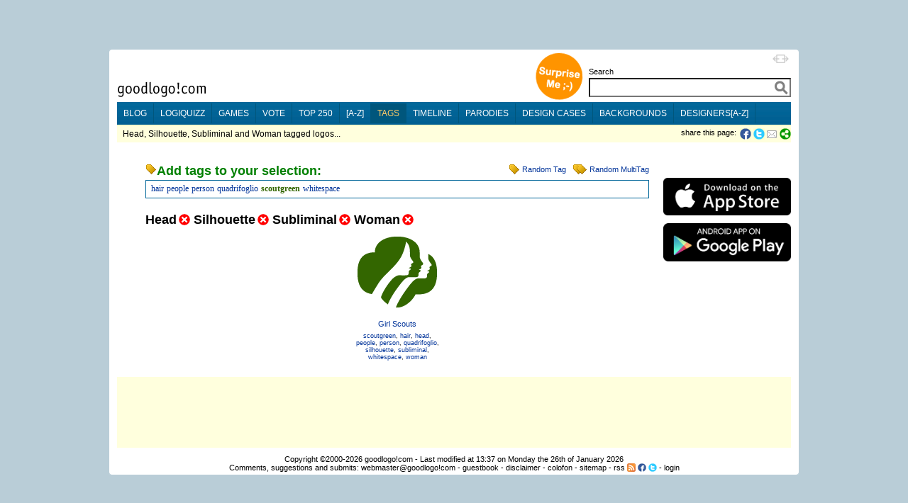

--- FILE ---
content_type: text/html;charset=utf-8
request_url: https://goodlogo.com/tags/head+silhouette+subliminal+woman
body_size: 6789
content:
<!DOCTYPE HTML PUBLIC "-//W3C//DTD HTML 4.01 Transitional//EN"><!--"http://www.w3.org/TR/1999/REC-html401-19991224/loose.dtd"-->
<!-- URI of the DTD is omitted to let browsers use a quirks mode to emulate rendering bugs, solely on this website to support the 100% height property of elements. Especially for table-element.-->
<!-- Uncomment it to enable a standards-compliant rendering for HTML 4.01 Transitional documents.-->
<html xmlns="http://www.w3.org/1999/xhtml"
      xmlns:og="http://ogp.me/ns#"
      xmlns:fb="http://www.facebook.com/2008/fbml">
<head>

 <!-- HTTP_REFERER:  -->
 <!-- HTTP_HOST: goodlogo.com -->
 <!-- REQUEST_URI: /tags/head+silhouette+subliminal+woman -->
 <!-- (c)2026 MEDIANIQUE -->
 
 <title>Head, Silhouette, Subliminal and Woman logos</title>
 <meta http-equiv="Content-Type" content="text/html; charset=UTF-8">
 <meta http-equiv="Expires" content="Expires: Sat, 01 Jan 2000 00:00:00 GMT">
 <meta name="author" content="MEDIANIQUE (https://medianique.nl)">
 <meta name="copyright" content="(c)2000-2026 goodlogo!com">
 <meta name="generator" content="OAK-CMS-GL" />
 <meta name="language" content="en">
 <meta name="robots" content="all">
 <meta property="og:title" content="Head, Silhouette, Subliminal and Woman logos"/>
 <meta property="og:type" content="website"/>
 <meta property="og:url" content="https://goodlogo.com/tags/head+silhouette+subliminal+woman"/>
 <meta property="og:image" content="//goodlogo.com/images/logos/small/girl_scouts_logo_3064.gif"/>
 <meta property="og:site_name" content="GoodLogo"/>
 <meta property="og:description" content="GoodLogo.com is about logos, logo designers, corporate brands and logo rationale."/>
 <meta property="fb:app_id" content="140976022625028">
 <meta name="keywords" content="head logos, silhouette logos, subliminal logos, woman logos, collection, subset, girl scouts logo">
 <link rel="icon" type="image/x-icon" href="//goodlogo.com/favicon.ico" />
 <link rel="Shortcut Icon" href="//goodlogo.com/favicon.ico" />
 <link href="//goodlogo.com/feeds/updates" title="GoodLogo Recent Updates and Additions" rel="alternate" type="application/atom+xml" />
 <link href="//goodlogo.com/feeds/comments" title="GoodLogo Comments" rel="alternate" type="application/atom+xml" />
 <link href="//goodlogo.com/feeds/top.10" title="GoodLogo Top 10" rel="alternate" type="application/atom+xml" />
 <link href="//goodlogo.com/feeds/guestbook" title="GoodLogo Guestbook" rel="alternate" type="application/atom+xml" />
 <link href="https://goodblogo.com/feed" title="GoodBlogo" rel="alternate" type="application/atom+xml" />
 <link href="https://goodblogo.com/comments/feed" title="GoodBlogo Comments" rel="alternate" type="application/atom+xml" />
 <link media="all" href="/min/g=css_generic" rel="stylesheet" type="text/css">
 <link media="(max-width: 999px)" href="/min/g=css_fluid" rel="stylesheet" type="text/css">
 <link media="(min-width: 1000px)" href="/min/g=css_fixed" rel="stylesheet" type="text/css" id="wide-layout-css">
 <link media="print" href="/min/g=css_print" rel="stylesheet" type="text/css">

 <script type="text/javascript" src="/min/g=js" charset="utf-8"></script>
 <script type="text/javascript">
 if($.cookie("layout")/* || isIDevice() */) {
     	//var layout = (isIDevice()) ? 'fluid' : $.cookie("layout");
        var layout = $.cookie("layout");
		var alt_layout = (layout == 'fluid') ? 'fixed' : 'fluid';
		$('#wide-layout-css').attr('href','/min/g=css_' + layout);
 }
 </script>


<script type='text/javascript' charset='utf-8'>
$(document).ready(function(){

 
	$('#layout-switcher').click(function() { 
		var layout = $(this).attr('rel');
		var alt_layout = (layout == 'fluid') ? 'fixed' : 'fluid';
		$('#wide-layout-css').attr('href','/min/g=css_' + layout);
		$(this).attr('src','/images/icons/ii-' + alt_layout + '.png').attr('title','Switch to a ' + alt_layout + ' layout').attr('rel',alt_layout);
		
		$.cookie('layout',layout, {expires: 1, path: '/'});
        return false;
	});

    
    $(".apppend-ts").click(function(e) {
        e.preventDefault();
        var url = $(this).attr('href') + '?' + new Date().getTime();
        console.log('clicking url: ' + url);
        window.location.href = url;
    });



	$('img.top_s3').each(function() { // Select all elements with the 'top_s3' attribute...
	   $(this).qtip({ 
	   	content: { url: '/extended.info/similar.logos/s3/' +  $(this).attr('id') },
		show: 'mouseover',
		hide: { when: 'mouseout', fixed: true, delay: 500 },
		fixed: true,
		position: { corner: { target: 'rightMiddle', tooltip: 'leftMiddle' }},
		style: { name: 'cream', padding: '5px', width: { min: 292, max: 292 },
		border: { width: 7, radius: 5, color: '#F9E98E'},
		background: '#FBF7AA',
		color: '#000000',
		tip: true}
	   });
	});
	
	$('img.top_s3l').each(function() { // Select all elements with the 'top_s3l' attribute...
	   $(this).qtip({ 
	   	content: { url: '/extended.info/similar.logos/s3/' +  $(this).attr('id') },
		show: 'mouseover',
		hide: { when: 'mouseout', fixed: true, delay: 500 },
		fixed: true,
		position: { corner: { target: 'leftMiddle', tooltip: 'rightMiddle' }},
		style: { name: 'cream', padding: '5px', width: { min: 292, max: 292 },
		border: { width: 7, radius: 5, color: '#F9E98E'},
		background: '#FBF7AA',
		color: '#000000',
		tip: true}
	   });
	});
	
	$('.top_d3').each(function() {
	   $(this).qtip({ 
	   	content: { url: '/designers/logos.by.designer/' +  $(this).attr('id') },
		show: 'mouseover',
		hide: { when: 'mouseout', fixed: true, delay: 5 },
		fixed: true,
		position: { corner: { target: 'rightMiddle', tooltip: 'leftMiddle' }},
		style: { name: 'cream', padding: '5px', width: { min: 292, max: 292 },
		border: { width: 7, radius: 5, color: '#F9E98E'},
		background: '#FBF7AA',
		color: '#000000',
		tip: true}
	   });
	});


});
</script>
	
</head>

<!-- Google tag (gtag.js) -->
<script async src="https://www.googletagmanager.com/gtag/js?id=G-C16QKW1J89"></script>
<script>
  window.dataLayer = window.dataLayer || [];
  function gtag(){dataLayer.push(arguments);}
  gtag('js', new Date());

  gtag('config', 'G-C16QKW1J89');
</script>
<body>
<div id='heightStretcher' class='dontPrint' style='height:150%'>&nbsp;</div>



<!-- containers  -->
<div id="wrapper">
<div id="wrapper_top"></div>
<div id="wrapper_middle">
<div id="wrapper_content">


<table id="main-table" vAlign="top" width="" height="" border="0" cellSpacing="0" cellPadding="0" align="center"><tr><td height="100" vAlign="top">

<table width="100%" border="0" cellSpacing="0" cellPadding="0" align="center">
 <tr><td width="120"></td><td width="550"></td><td></td></tr>
 <tr>
  <td vAlign="bottom" height="70"><a href="/"><img id="home" src="/images/logo.gif" border="0" alt="goodlogo!com Home" title="goodlogo!com Home" class='xtip'></a><br /><img src="/images/spacer.gif" height="5" width="1"></td>
  <td vAlign="bottom" height="70" class="dontPrint" colspan="2" align="right"><table border="0" cellSpacing="0" cellPadding="0" align="right" style='float:right;'> 
   <tr><td vAlign="bottom" rowspan="2"><div id="xtraPromoCircle"><a class='apppend-ts' href='/tags/x+x' title='Surprise Me ;-)'><img src='/images/promo_tags.png' width='68' height='68' border='0' alt='Surprise Me ;-)' style='margin : 0px 8px 2px;'></a></div></td><td align="right"><img id='layout-switcher' rel='fluid' style='float:right; margin: 3px; cursor:pointer;' src='/images/icons/ii-fluid.png' width='23' height='12' title='Switch to fluid layout'></td></tr><tr>
   <td vAlign="bottom">  
  <table border="0" cellSpacing="0" cellPadding="0" align="right"> 
   <tr> 
    <td class="labelTextSmall" style="height:17px;"><span id='searchLabel'>Search</span></td>
   </tr> 
   <tr><form id="searchbox_002883952146239025212:upd0-nu1__4" action="//goodlogo.com/search/">
    <td><input type="text" style="width:285px; font-size:18px; font-weight:600; color:Gray;" id="searchInput" name="q" value=""> <!-- input type="submit" name="sa" value="Go!" class="searchButton" --><input type="hidden" name="cx" value="002883952146239025212:upd0-nu1__4" /><input type="hidden" name="cof" value="FORID:9" /> <div id='searchContainer' class='yac_list' style='width:285px;'></div></td>
   </tr></form><!--script type="text/javascript" src="http://www.google.com/coop/cse/brand?form=searchbox_002883952146239025212:upd0-nu1__4"></script-->
   <tr> 
    <td><img src="/images/spacer.gif" width="10" height="7"></td>
   </tr>
  </table>
 

</td></tr></table></td>
 </tr>
 <tr bgcolor="#006699" class="dontPrint">
  <td colspan="3" vAlign="top" id="menuBar">

<ul id='nav-main'>
	<li><a title="Check our Blog" href="https://goodblogo.com">blog</a></li>
	<li><a title="Play the logiQuizz" href="/logiquizz">logiQuizz</a></li>
	<li><a title="Play cool logoGames" href="/games">games</a></li>
	<li><a title="Vote your alltime favorite logos" href="/vote">vote</a></li>
	<li><a title="Check our Top250 of most popular logos" href="/top.250">top 250</a></li>
	<li><a title="Browse logos alphabetically" href="/a-z">[a-z]</a></li>
	<li class="selected"><a title="View logos by tags!" href="/tags">tags</a></li>
	<li><a title="View logos by time!" href="/timeline">timeline</a></li>
	<li><a title="Logo Parodies" href="/parodies">parodies</a></li>
	<li><a title="Design Cases and Logo Evolutions" href="/cases">design cases</a></li>
	<li><a title="Background Information and Branding Articles" href="/backgrounds/we-are-made-of-this-517">backgrounds</a></li>
	<li><a title="Browse design companies alphabetically" href="/designers">designers[a-z]</a></li>
</ul>

</td>
 </tr>
 <tr bgcolor="#ffffcc" class="dontPrint">   <td colspan="2" height="2"><img src="/images/spacer.gif" width="600" height="2"></td>
  <td height="2"><img src="/images/spacer.gif" width="250" height="2"></td>  </tr>
 <tr bgcolor="#ffffdd" class="dontPrint">
   <td class="subBar" height="23" colspan="2"><img src="/images/spacer.gif" width="2" height="1">Head, Silhouette, Subliminal and Woman tagged logos...</td>
  <td align="right" width='' class="labelTextSmall" style="text-align:right; min-width: 250px;"><div class="addthis_toolbox addthis_default_style" style='display:inline; float:right; margin-left: 5px; height: 16px;'>
  	<a onClick="window.open('https://www.facebook.com/sharer.php?u=https%3A%2F%2Fgoodlogo.com%2Ftags%2Fhead%2Bsilhouette%2Bsubliminal%2Bwoman&t=Head%2C+Silhouette%2C+Subliminal+and+Woman+logos', 'Share_on_Facebook', 'width=600,height=350,menubar=0,resizable=0,scrollbars=0'); return false" style='cursor:pointer; float:left;' title="Share this page on Facebook!"><img src="/images/icons/ii-facebook.png" width="16" height="16" border='0' style='vertical-align : middle; margin-right : 3px; margin-bottom : 0px;'></a><a onClick="window.open('https://twitter.com/share?url=https%3A%2F%2Fgoodlogo.com%2Ftags%2Fhead%2Bsilhouette%2Bsubliminal%2Bwoman&text=Head%2C+Silhouette%2C+Subliminal+and+Woman+logos%3A', 'Share_on_Twitter', 'width=600,height=350,menubar=0,resizable=0,scrollbars=0'); return false" style='cursor:pointer; float:left;' title="Tweet this page!"><img src="/images/icons/ii-twitter.png" width="16" height="16" border='0' style='vertical-align : middle; margin-right : 2px; margin-bottom : 0px;'></a><a target='_new' id='tweetCount' title='' class='red' style='float:left; font-size: 13px; cursor:pointer;'></a>		<a class="addthis_button_email" style='margin-right: 0px;'><img src="/images/icons/ii-mail.gif" width="16" height="16" border='0'></a>
  		<a href="https://addthis.com/bookmark.php?v=250" class="addthis_button_compact"><img src="/images/icons/ii-share.png" width="16" height="16" border='0'></a>   
	</div>
	<script type="text/javascript">	
		var addthis_config = {"data_ga_property": "UA-2138393-1", "data_track_clickback": true};
		//var addthis_share = { templates: { twitter: '{{title}} @ {{url}}', }};
	</script>
	<!--script type="text/javascript" src="https://s7.addthis.com/js/250/addthis_widget.js#username=goodlogo"></script-->
	<div class="labelTextSmall" style='display:inline; float:right; margin-left: 5px;'>share this page: </div>
	</td>
 </tr>
 <tr>  <td colspan="3" height="30" vAlign="top">
  <img src='/images/spacer.gif' width='0' height='30'></td>
 </tr>
</table>

 <script type="text/javascript">
 if($.cookie("layout")) {	 
     	var layout = $.cookie("layout");
		var alt_layout = (layout == 'fluid') ? 'fixed' : 'fluid';
		$('#layout-switcher').attr('src','/images/icons/ii-' + alt_layout + '.png').attr('title','Switch to a ' + alt_layout + ' layout').attr('rel',alt_layout);
 }
 </script>

<table border='0' width='100%' cellSpacing='0' cellPadding='0' align='center'><tr><td width=40></td>
<td align='left' vAlign=top><!--sphider_noindex--><div style='float : right;' class='labelText'><img src="/images/icons/ii-tag.gif" width="16" height="16" style='vertical-align : middle; margin-right : 3px; margin-bottom : 2px;'><a class='apppend-ts' href='/tags/x++' title='Surprise Me ;-)'>Random Tag</a>&nbsp;&nbsp;&nbsp;<img src="/images/icons/ii-2tags.gif" width="21" height="16" style='vertical-align : middle; margin-right : 3px; margin-bottom : 2px;'><a class='apppend-ts' href='/tags/x+x' title='Surprise Me ;-)'>Random MultiTag</a></div>
<!--/sphider_noindex--><h3><img src="/images/icons/ii-tag.gif" width="16" height="16"><span style='color : Green;'>Add tags to your selection:</span></h3><div style='border : 1px solid #006699; padding : 1px 7px 5px 7px; margin : 2px 0px 20px 0px;'><!--sphider_noindex--><a href="/tags/hair+head+silhouette+subliminal+woman" title="1 logo tagged with Head + Silhouette + Subliminal + Woman + Hair" style="font-size : 12px;">hair</a>
<a href="/tags/head+people+silhouette+subliminal+woman" title="1 logo tagged with Head + Silhouette + Subliminal + Woman + People" style="font-size : 12px;">people</a>
<a href="/tags/head+person+silhouette+subliminal+woman" title="1 logo tagged with Head + Silhouette + Subliminal + Woman + Person" style="font-size : 12px;">person</a>
<a href="/tags/head+quadrifoglio+silhouette+subliminal+woman" title="1 logo tagged with Head + Silhouette + Subliminal + Woman + Quadrifoglio" style="font-size : 12px;">quadrifoglio</a>
<a href="/tags/head+scoutgreen+silhouette+subliminal+woman" title="1 logo tagged with Head + Silhouette + Subliminal + Woman + Scoutgreen" style="font-size : 12px; color : #360; font-weight : bold;">scoutgreen</a>
<a href="/tags/head+silhouette+subliminal+whitespace+woman" title="1 logo tagged with Head + Silhouette + Subliminal + Woman + Whitespace" style="font-size : 12px;">whitespace</a>
<!--/sphider_noindex--></div><h1><nobr><span>Head<a href='/tags/silhouette+subliminal+woman'></span><img src="/images/icons/ii-delete.gif" width="16" height="16" border="0" alt="Remove Head" title="Remove Head" style='margin : 0px 0px -2px 3px;'></a></nobr>
<nobr><span>Silhouette<a href='/tags/head+subliminal+woman'></span><img src="/images/icons/ii-delete.gif" width="16" height="16" border="0" alt="Remove Silhouette" title="Remove Silhouette" style='margin : 0px 0px -2px 3px;'></a></nobr>
<nobr><span>Subliminal<a href='/tags/head+silhouette+woman'></span><img src="/images/icons/ii-delete.gif" width="16" height="16" border="0" alt="Remove Subliminal" title="Remove Subliminal" style='margin : 0px 0px -2px 3px;'></a></nobr>
<nobr><span>Woman<a href='/tags/head+silhouette+subliminal'></span><img src="/images/icons/ii-delete.gif" width="16" height="16" border="0" alt="Remove Woman" title="Remove Woman" style='margin : 0px 0px -2px 3px;'></a></nobr>
</h1><table width="100%" border="0" cellSpacing="0" align="center"><tr><td vAlign="top"><table width="130" border="0" cellPadding="0" cellSpacing="0" align="center"><tr><td colspan="2" width="130" height="125" align="center"><a href='/extended.info/girl-scouts-logo-3064'><img src="/images/logos/small/girl_scouts_logo_3064.gif"  alt="Rated 4.7 the Girl Scouts logo" id="Girl Scouts logo" title="Rated 4.7 the Girl Scouts logo" longdesc="This is the Girl Scouts logo" width="112" height="100" border="0"></a></td></tr><tr><td class="labelTextSmall" align="center" height="20"><a href='/extended.info/girl-scouts-logo-3064'>Girl Scouts</a></td><tr><td class="labelTextSmall" align="center" height="20"><table border="0" cellSpacing="0" cellPadding="2" width="130"><tr>
<td class="labelTextNano" vAlign="top" align="center"><a href='/tags/scoutgreen' title='Tagged Scoutgreen'>scoutgreen</a>, <a href='/tags/hair' title='Tagged Hair'>hair</a>, <a href='/tags/head' title='Tagged Head'>head</a>, <a href='/tags/people' title='Tagged People'>people</a>, <a href='/tags/person' title='Tagged Person'>person</a>, <a href='/tags/quadrifoglio' title='Tagged Quadrifoglio'>quadrifoglio</a>, <a href='/tags/silhouette' title='Tagged Silhouette'>silhouette</a>, <a href='/tags/subliminal' title='Tagged Subliminal'>subliminal</a>, <a href='/tags/whitespace' title='Tagged Whitespace'>whitespace</a>, <a href='/tags/woman' title='Tagged Woman'>woman</a></td></tr></table></td></td></tr></table></td>
</td></tr></table></td><td width="200" vAlign="top" align="right" class="dontPrint">
<a title='Download our Logo Apps' href='//goodlogo.com/apps'><img alt='Download our Logo Apps' src='/images/apps/download-on-the-app-store-badge.png' width='180' height='auto' border='0' style='margin-top:20px; margin-bottom: 10px;'></a><a title='Download our Logo Apps' href='//goodlogo.com/apps'><img alt='Download our Logo Apps' src='/images/apps/google-play-badge.png' width='180' height='auto' border='0' style='margin-top:1px; margin-bottom: 10px;'></a></td></tr></table>
</td></tr><tr><td colspan="3" height="100" vAlign="bottom">
<a name='footnote'></a><img src="/images/spacer.gif" width="10" height="15"><br />

<div id='wrapper-banner' style='margin: 5px 0px; 0px; background-color:#ffffdd;' class='dontPrint'>

</div>


<div class="footer" align="center"><img src="/images/spacer.gif" width="10" height="5"><br /> Copyright &copy;2000-2026 <a href="/colofon">goodlogo!com</a> - Last modified at 13:37 on Monday the 26th of January 2026<br />Comments, suggestions and submits: <a href="/cdn-cgi/l/email-protection#f18694939c9082859483b1969e9e959d9e969edf929e9cce8284939b949285cc929e9c9c949f8582ddd182849696948285989e9f82d19e83d18284939c988582">webmaster@goodlogo!com</a> - <a href="/guestbook">guestbook</a> - <a href="/disclaimer">disclaimer</a> - <a href="/colofon">colofon</a> - <a href="/sitemap">sitemap</a> - <a title='Check our RSS feeds' href="/rss">rss</a> <a href="/rss"><img title='Check our RSS feeds' src='/images/icons/ii-rss.gif' width='12' height='12' border='0' style='margin-bottom:-2px;'></a> 
<a target='_new' title='Join our Facebook Page' href="https://facebook.com/goodlogo"><img title='Join our Facebook Page' src='/images/icons/iii-facebook.gif' width='12' height='12' border='0' style='margin-bottom:-2px;'></a>
<a target='_new' title='Follow us on Twitter' href="https://twitter.com/goodblogo"><img title='Follow us on Twitter' src='/images/icons/iii-twitter.gif' width='12' height='12' border='0' style='margin-bottom:-2px;'></a>
- <a href="#top" onClick="javascript:doLogIn();">login</a></div></td></tr></table>
<!-- containers -->
</div><!-- content -->
</div><!-- wrapper-middle -->
<div id='wrapper_bottom'></div>

  <script data-cfasync="false" src="/cdn-cgi/scripts/5c5dd728/cloudflare-static/email-decode.min.js"></script><script type="text/javascript">

  YAHOO.namespace("GL20"); 

  YAHOO.GL20.searchAC = function() {
    var myDS = new YAHOO.util.XHRDataSource("//goodlogo.com/xhr/search");
    myDS.responseType = YAHOO.util.XHRDataSource.TYPE_JSON;
    myDS.responseSchema = {
            resultsList : "ResultSet.Result",
            fields : ["name", "id", "imgsrc", "link", "displayLink", "params"]
        };
	myDS.maxCacheEntries = 50;
	//myDS.connXhrMode = "cancelStaleRequests"; //If a request is already in progress, cancel it before sending the next request. //Comment this to empty the searchbox again, when no match.
	myDS.connTimeout = 5000;
    
    // Instantiate AutoComplete
    var myAC = new YAHOO.widget.AutoComplete("searchInput","searchContainer", myDS);
    myAC.resultTypeList = false;
    myAC.minQueryLength = 1;
    myAC.queryDelay = 0.1;
    //myAC.setHeader("<div class='gray labelText' style='background-color:#fff; padding: 4px; border: 1px solid #ccc; border-bottom: 0px; color: #333;'>Below results are only hits for logo names.<br />To fulltext search goodlogo!com please type in your complete search query and hit 'Go!'</div>");
    //myAC.suppressInputUpdate = true;
    myAC.generateRequest = function(sQuery) {
        return "?query="+sQuery;
    };
    
    myAC.formatResult = function(oResultItem, sQuery) {
        // This was defined by the schema array of the data source
        var sTitle = oResultItem.name;
        if (oResultItem.imgsrc == "") {
        	var sMarkup = '<div style="padding: 5px; width:280px; clear:both;">'
        	+ '<span class="searchAcResult">See results for: ' + oResultItem.name + '</span>';
        	+ '</div>';
        } else {
	        var sMarkup = '<div style="height:75px; width:280px; clear:both; overflow:hidden;">'
	        + oResultItem.imgsrc + '<span class="searchAcResult">' + oResultItem.name + '</span>'
	        + '<br /><span class="green"><a href="' + oResultItem.link + oResultItem.params + '">' + oResultItem.displayLink + '</a></span>'
	        + '</div>';
        }
        return (sMarkup);
    };
    
    myAC.itemSelectEvent.subscribe(function(sType, aArgs){
        var oItem = aArgs[2];
        document.location = oItem.link + oItem.params;
    });

    return {
        oDS: myDS,
        oAC: myAC
    };
}();

</script>
 <div id='wrapper-ad' align='center'></div>
<div id="statusMessage" style="display: none; opacity: 0;">
<table border="0" cellSpacing="0" cellPadding="0" align="center" bgcolor="#fff1a8"><tr><td colspan="3" height="5"></td></tr><tr><td></td><td>
<div id="statusMessageContent" onClick="hideStatusMessage();" style="cursor:pointer;"></div></td><td></td></tr><tr><td height="7" width="10" align="left" vAlign="bottom"><img src="/images/corners/fff1a8_3px-l-l.gif" width="3" height="3"></td><td></td><td width="10" align="right" vAlign="bottom"><img src="/images/corners/fff1a8_3px-l-r.gif" width="3" height="3"></td></tr></table>
</div>
<script type="text/javascript">
	hide('statusMessage');
</script>
<div id="login">
<table border="0" cellSpacing="0" cellPadding="0" align="center" bgcolor="#fff1a8"><tr><td colspan="3" height="5"></td></tr><tr><td></td><td>
 <table border="0" cellSpacing="0" cellPadding="0" align="center">
  <tr><form id="loginForm" name="loginForm" method="post" action="/tags/head+silhouette+subliminal+woman">

   <td class="labelTextSmall">
	   Username&nbsp;<input type="text" size="15" name="username" value="">
   &nbsp;&nbsp;Password&nbsp;<input type="password" size="15" name="password" value="">
   <input type="checkbox" name="rememberMe" title="Remember Me">&nbsp;
   <input type="submit" name="logIn" value="LogIn"><input type="hidden" name="processLogIn" value="doLogIn"></td>      
  </tr></form>
 </table>
</td><td></td></tr><tr><td height="7" width="10" align="left" vAlign="bottom"><img src="/images/corners/fff1a8_3px-l-l.gif" width="3" height="3"></td><td></td><td width="10" align="right" vAlign="bottom"><img src="/images/corners/fff1a8_3px-l-r.gif" width="3" height="3"></td></tr></table>
</div>


<script defer src="https://static.cloudflareinsights.com/beacon.min.js/vcd15cbe7772f49c399c6a5babf22c1241717689176015" integrity="sha512-ZpsOmlRQV6y907TI0dKBHq9Md29nnaEIPlkf84rnaERnq6zvWvPUqr2ft8M1aS28oN72PdrCzSjY4U6VaAw1EQ==" data-cf-beacon='{"version":"2024.11.0","token":"3d059172cf9547d0a8a8b69a01f85fda","r":1,"server_timing":{"name":{"cfCacheStatus":true,"cfEdge":true,"cfExtPri":true,"cfL4":true,"cfOrigin":true,"cfSpeedBrain":true},"location_startswith":null}}' crossorigin="anonymous"></script>
</body>
</html>
<!-- request: /tags/head+silhouette+subliminal+woman -->
<!-- exec. time: 0.051 sec. -->